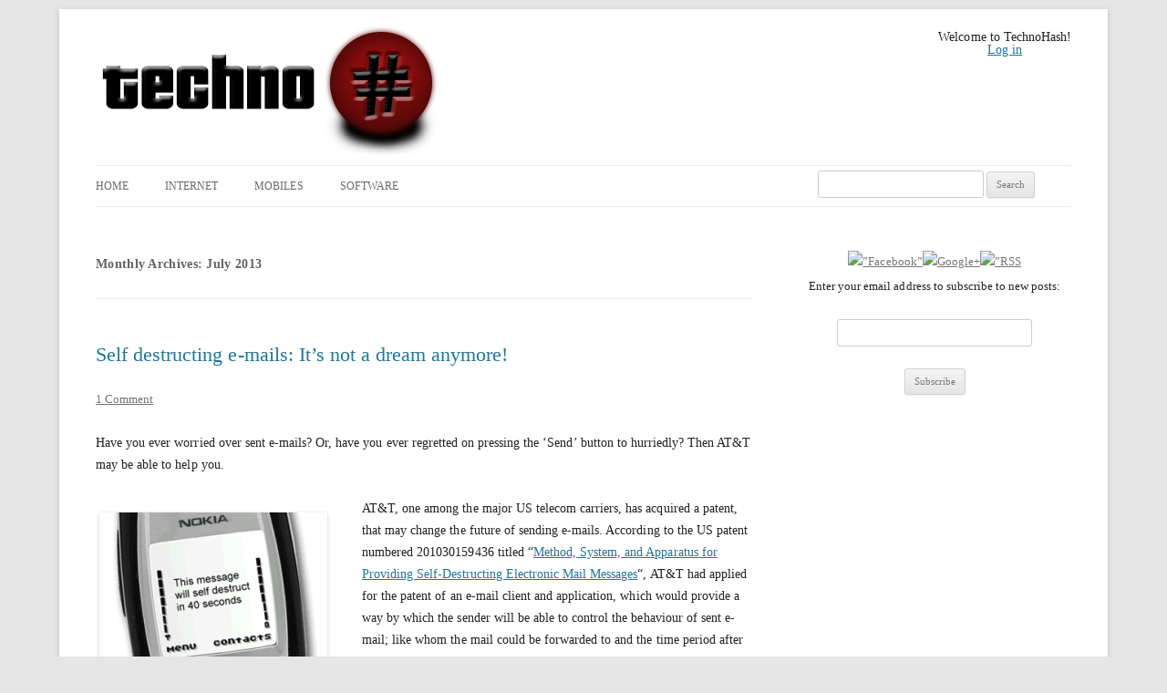

--- FILE ---
content_type: text/html; charset=UTF-8
request_url: https://www.technohash.com/date/2013/07/
body_size: 10726
content:
<!DOCTYPE html><link rel="icon" href="https://www.technohash.com/favicon.ico"><!--[if IE 7]><html
class="ie ie7" lang="en-US" prefix="og: http://ogp.me/ns# fb: http://ogp.me/ns/fb#"> <![endif]--> <!--[if IE 8]><html
class="ie ie8" lang="en-US" prefix="og: http://ogp.me/ns# fb: http://ogp.me/ns/fb#"> <![endif]--> <!--[if !(IE 7) | !(IE 8)  ]><!--><html
lang="en-US" prefix="og: http://ogp.me/ns# fb: http://ogp.me/ns/fb#"> <!--<![endif]--><head><link
rel="stylesheet" type="text/css" href="https://www.technohash.com/wp-content/cache/minify/000000/ea9a5/default.include.7dcf43.css" media="all" /><script async type="text/javascript" src="https://www.technohash.com/wp-content/cache/minify/000000/ea9a5/default.include.0f09aa.js"></script><meta
charset="UTF-8" /><meta
name="viewport" content="width=device-width" /><title>July 2013 | TechnoHash</title><link rel="profile" href="https://gmpg.org/xfn/11" /><link
rel="pingback" href="https://www.technohash.com/xmlrpc.php" /> <!--[if lt IE 9]><script src="https://www.technohash.com/wp-content/themes/twentytwelve/js/html5.js" type="text/javascript"></script><![endif]--><meta
name='robots' content='max-image-preview:large' /><meta
name="robots" content="noindex,follow"/><link
rel="canonical" href="https://www.technohash.com/date/2013/07/" /><link
rel="publisher" href="https://plus.google.com/107148600509301438181"/><meta
property="og:locale" content="en_US" /><meta
property="og:type" content="website" /><meta
property="og:title" content="July 2013 - TechnoHash" /><meta
property="og:url" content="https://www.technohash.com/date/2013/07/" /><meta
property="og:site_name" content="TechnoHash" /><meta
property="article:publisher" content="https://www.facebook.com/TechnoHash" /><link
rel='dns-prefetch' href='//s0.wp.com' /><link
rel="alternate" type="application/rss+xml" title="TechnoHash &raquo; Feed" href="https://www.technohash.com/feed/" /><link
rel="alternate" type="application/rss+xml" title="TechnoHash &raquo; Comments Feed" href="https://www.technohash.com/comments/feed/" /><script type="text/javascript">var _gaq=_gaq||[];_gaq.push(['_setAccount','UA-43778807-1']);_gaq.push(['_trackPageview']);(function(){var ga=document.createElement('script');ga.type='text/javascript';ga.async=true;ga.src=('https:'==document.location.protocol?'https://ssl':'http://www')+'.google-analytics.com/ga.js';var s=document.getElementsByTagName('script')[0];s.parentNode.insertBefore(ga,s);})();</script><script type='text/javascript' data-cfasync='false'>/*<![CDATA[*/(function(){var shr=document.createElement('script');shr.setAttribute('data-cfasync','false');shr.src='//dsms0mj1bbhn4.cloudfront.net/assets/pub/shareaholic.js';shr.type='text/javascript';shr.async='true';shr.onload=shr.onreadystatechange=function(){var rs=this.readyState;if(rs&&rs!='complete'&&rs!='loaded')return;var site_id='dd746b494225982e68a9401a219a1f41';try{Shareaholic.init(site_id);}catch(e){}};var s=document.getElementsByTagName('script')[0];s.parentNode.insertBefore(shr,s);})();/*]]>*/</script><meta
name='shareaholic:site_name' content='TechnoHash' /><meta
name='shareaholic:language' content='en-US' /><meta
name='shareaholic:site_id' content='dd746b494225982e68a9401a219a1f41' /><meta
name='shareaholic:wp_version' content='7.0.3.4' /><script type="text/javascript">/*<![CDATA[*/window._wpemojiSettings={"baseUrl":"https:\/\/s.w.org\/images\/core\/emoji\/15.0.3\/72x72\/","ext":".png","svgUrl":"https:\/\/s.w.org\/images\/core\/emoji\/15.0.3\/svg\/","svgExt":".svg","source":{"concatemoji":"https:\/\/www.technohash.com\/wp-includes\/js\/wp-emoji-release.min.js"}};
/* This file is auto-generated */
!function(i,n){var o,s,e;function c(e){try{var t={supportTests:e,timestamp:(new Date).valueOf()};sessionStorage.setItem(o,JSON.stringify(t))}catch(e){}}function p(e,t,n){e.clearRect(0,0,e.canvas.width,e.canvas.height),e.fillText(t,0,0);var t=new Uint32Array(e.getImageData(0,0,e.canvas.width,e.canvas.height).data),r=(e.clearRect(0,0,e.canvas.width,e.canvas.height),e.fillText(n,0,0),new Uint32Array(e.getImageData(0,0,e.canvas.width,e.canvas.height).data));return t.every(function(e,t){return e===r[t]})}function u(e,t,n){switch(t){case"flag":return n(e,"\ud83c\udff3\ufe0f\u200d\u26a7\ufe0f","\ud83c\udff3\ufe0f\u200b\u26a7\ufe0f")?!1:!n(e,"\ud83c\uddfa\ud83c\uddf3","\ud83c\uddfa\u200b\ud83c\uddf3")&&!n(e,"\ud83c\udff4\udb40\udc67\udb40\udc62\udb40\udc65\udb40\udc6e\udb40\udc67\udb40\udc7f","\ud83c\udff4\u200b\udb40\udc67\u200b\udb40\udc62\u200b\udb40\udc65\u200b\udb40\udc6e\u200b\udb40\udc67\u200b\udb40\udc7f");case"emoji":return!n(e,"\ud83d\udc26\u200d\u2b1b","\ud83d\udc26\u200b\u2b1b")}return!1}function f(e,t,n){var r="undefined"!=typeof WorkerGlobalScope&&self instanceof WorkerGlobalScope?new OffscreenCanvas(300,150):i.createElement("canvas"),a=r.getContext("2d",{willReadFrequently:!0}),o=(a.textBaseline="top",a.font="600 32px Arial",{});return e.forEach(function(e){o[e]=t(a,e,n)}),o}function t(e){var t=i.createElement("script");t.src=e,t.defer=!0,i.head.appendChild(t)}"undefined"!=typeof Promise&&(o="wpEmojiSettingsSupports",s=["flag","emoji"],n.supports={everything:!0,everythingExceptFlag:!0},e=new Promise(function(e){i.addEventListener("DOMContentLoaded",e,{once:!0})}),new Promise(function(t){var n=function(){try{var e=JSON.parse(sessionStorage.getItem(o));if("object"==typeof e&&"number"==typeof e.timestamp&&(new Date).valueOf()<e.timestamp+604800&&"object"==typeof e.supportTests)return e.supportTests}catch(e){}return null}();if(!n){if("undefined"!=typeof Worker&&"undefined"!=typeof OffscreenCanvas&&"undefined"!=typeof URL&&URL.createObjectURL&&"undefined"!=typeof Blob)try{var e="postMessage("+f.toString()+"("+[JSON.stringify(s),u.toString(),p.toString()].join(",")+"));",r=new Blob([e],{type:"text/javascript"}),a=new Worker(URL.createObjectURL(r),{name:"wpTestEmojiSupports"});return void(a.onmessage=function(e){c(n=e.data),a.terminate(),t(n)})}catch(e){}c(n=f(s,u,p))}t(n)}).then(function(e){for(var t in e)n.supports[t]=e[t],n.supports.everything=n.supports.everything&&n.supports[t],"flag"!==t&&(n.supports.everythingExceptFlag=n.supports.everythingExceptFlag&&n.supports[t]);n.supports.everythingExceptFlag=n.supports.everythingExceptFlag&&!n.supports.flag,n.DOMReady=!1,n.readyCallback=function(){n.DOMReady=!0}}).then(function(){return e}).then(function(){var e;n.supports.everything||(n.readyCallback(),(e=n.source||{}).concatemoji?t(e.concatemoji):e.wpemoji&&e.twemoji&&(t(e.twemoji),t(e.wpemoji)))}))}((window,document),window._wpemojiSettings);/*]]>*/</script><link
rel='stylesheet' id='jetpack-subscriptions-css' href='https://www.technohash.com/wp-content/plugins/jetpack/modules/subscriptions/subscriptions.css' type='text/css' media='all' /><style id='wp-emoji-styles-inline-css' type='text/css'>img.wp-smiley,img.emoji{display:inline !important;border:none !important;box-shadow:none !important;height:1em !important;width:1em !important;margin:0
0.07em !important;vertical-align:-0.1em !important;background:none !important;padding:0
!important}</style><link
rel='stylesheet' id='wp-block-library-css' href='https://www.technohash.com/wp-includes/css/dist/block-library/style.min.css' type='text/css' media='all' /><style id='classic-theme-styles-inline-css' type='text/css'>.wp-block-button__link{color:#fff;background-color:#32373c;border-radius:9999px;box-shadow:none;text-decoration:none;padding:calc(.667em + 2px) calc(1.333em+2px);font-size:1.125em}.wp-block-file__button{background:#32373c;color:#fff;text-decoration:none}</style><style id='global-styles-inline-css' type='text/css'>/*<![CDATA[*/body{--wp--preset--color--black:#000;--wp--preset--color--cyan-bluish-gray:#abb8c3;--wp--preset--color--white:#fff;--wp--preset--color--pale-pink:#f78da7;--wp--preset--color--vivid-red:#cf2e2e;--wp--preset--color--luminous-vivid-orange:#ff6900;--wp--preset--color--luminous-vivid-amber:#fcb900;--wp--preset--color--light-green-cyan:#7bdcb5;--wp--preset--color--vivid-green-cyan:#00d084;--wp--preset--color--pale-cyan-blue:#8ed1fc;--wp--preset--color--vivid-cyan-blue:#0693e3;--wp--preset--color--vivid-purple:#9b51e0;--wp--preset--gradient--vivid-cyan-blue-to-vivid-purple:linear-gradient(135deg,rgba(6,147,227,1) 0%,rgb(155,81,224) 100%);--wp--preset--gradient--light-green-cyan-to-vivid-green-cyan:linear-gradient(135deg,rgb(122,220,180) 0%,rgb(0,208,130) 100%);--wp--preset--gradient--luminous-vivid-amber-to-luminous-vivid-orange:linear-gradient(135deg,rgba(252,185,0,1) 0%,rgba(255,105,0,1) 100%);--wp--preset--gradient--luminous-vivid-orange-to-vivid-red:linear-gradient(135deg,rgba(255,105,0,1) 0%,rgb(207,46,46) 100%);--wp--preset--gradient--very-light-gray-to-cyan-bluish-gray:linear-gradient(135deg,rgb(238,238,238) 0%,rgb(169,184,195) 100%);--wp--preset--gradient--cool-to-warm-spectrum:linear-gradient(135deg,rgb(74,234,220) 0%,rgb(151,120,209) 20%,rgb(207,42,186) 40%,rgb(238,44,130) 60%,rgb(251,105,98) 80%,rgb(254,248,76) 100%);--wp--preset--gradient--blush-light-purple:linear-gradient(135deg,rgb(255,206,236) 0%,rgb(152,150,240) 100%);--wp--preset--gradient--blush-bordeaux:linear-gradient(135deg,rgb(254,205,165) 0%,rgb(254,45,45) 50%,rgb(107,0,62) 100%);--wp--preset--gradient--luminous-dusk:linear-gradient(135deg,rgb(255,203,112) 0%,rgb(199,81,192) 50%,rgb(65,88,208) 100%);--wp--preset--gradient--pale-ocean:linear-gradient(135deg,rgb(255,245,203) 0%,rgb(182,227,212) 50%,rgb(51,167,181) 100%);--wp--preset--gradient--electric-grass:linear-gradient(135deg,rgb(202,248,128) 0%,rgb(113,206,126) 100%);--wp--preset--gradient--midnight:linear-gradient(135deg,rgb(2,3,129) 0%,rgb(40,116,252) 100%);--wp--preset--font-size--small:13px;--wp--preset--font-size--medium:20px;--wp--preset--font-size--large:36px;--wp--preset--font-size--x-large:42px;--wp--preset--spacing--20:0.44rem;--wp--preset--spacing--30:0.67rem;--wp--preset--spacing--40:1rem;--wp--preset--spacing--50:1.5rem;--wp--preset--spacing--60:2.25rem;--wp--preset--spacing--70:3.38rem;--wp--preset--spacing--80:5.06rem;--wp--preset--shadow--natural:6px 6px 9px rgba(0, 0, 0, 0.2);--wp--preset--shadow--deep:12px 12px 50px rgba(0, 0, 0, 0.4);--wp--preset--shadow--sharp:6px 6px 0px rgba(0, 0, 0, 0.2);--wp--preset--shadow--outlined:6px 6px 0px -3px rgba(255, 255, 255, 1), 6px 6px rgba(0, 0, 0, 1);--wp--preset--shadow--crisp:6px 6px 0px rgba(0,0,0,1)}:where(.is-layout-flex){gap:0.5em}:where(.is-layout-grid){gap:0.5em}body .is-layout-flex{display:flex}body .is-layout-flex{flex-wrap:wrap;align-items:center}body .is-layout-flex>*{margin:0}body .is-layout-grid{display:grid}body .is-layout-grid>*{margin:0}:where(.wp-block-columns.is-layout-flex){gap:2em}:where(.wp-block-columns.is-layout-grid){gap:2em}:where(.wp-block-post-template.is-layout-flex){gap:1.25em}:where(.wp-block-post-template.is-layout-grid){gap:1.25em}.has-black-color{color:var(--wp--preset--color--black) !important}.has-cyan-bluish-gray-color{color:var(--wp--preset--color--cyan-bluish-gray) !important}.has-white-color{color:var(--wp--preset--color--white) !important}.has-pale-pink-color{color:var(--wp--preset--color--pale-pink) !important}.has-vivid-red-color{color:var(--wp--preset--color--vivid-red) !important}.has-luminous-vivid-orange-color{color:var(--wp--preset--color--luminous-vivid-orange) !important}.has-luminous-vivid-amber-color{color:var(--wp--preset--color--luminous-vivid-amber) !important}.has-light-green-cyan-color{color:var(--wp--preset--color--light-green-cyan) !important}.has-vivid-green-cyan-color{color:var(--wp--preset--color--vivid-green-cyan) !important}.has-pale-cyan-blue-color{color:var(--wp--preset--color--pale-cyan-blue) !important}.has-vivid-cyan-blue-color{color:var(--wp--preset--color--vivid-cyan-blue) !important}.has-vivid-purple-color{color:var(--wp--preset--color--vivid-purple) !important}.has-black-background-color{background-color:var(--wp--preset--color--black) !important}.has-cyan-bluish-gray-background-color{background-color:var(--wp--preset--color--cyan-bluish-gray) !important}.has-white-background-color{background-color:var(--wp--preset--color--white) !important}.has-pale-pink-background-color{background-color:var(--wp--preset--color--pale-pink) !important}.has-vivid-red-background-color{background-color:var(--wp--preset--color--vivid-red) !important}.has-luminous-vivid-orange-background-color{background-color:var(--wp--preset--color--luminous-vivid-orange) !important}.has-luminous-vivid-amber-background-color{background-color:var(--wp--preset--color--luminous-vivid-amber) !important}.has-light-green-cyan-background-color{background-color:var(--wp--preset--color--light-green-cyan) !important}.has-vivid-green-cyan-background-color{background-color:var(--wp--preset--color--vivid-green-cyan) !important}.has-pale-cyan-blue-background-color{background-color:var(--wp--preset--color--pale-cyan-blue) !important}.has-vivid-cyan-blue-background-color{background-color:var(--wp--preset--color--vivid-cyan-blue) !important}.has-vivid-purple-background-color{background-color:var(--wp--preset--color--vivid-purple) !important}.has-black-border-color{border-color:var(--wp--preset--color--black) !important}.has-cyan-bluish-gray-border-color{border-color:var(--wp--preset--color--cyan-bluish-gray) !important}.has-white-border-color{border-color:var(--wp--preset--color--white) !important}.has-pale-pink-border-color{border-color:var(--wp--preset--color--pale-pink) !important}.has-vivid-red-border-color{border-color:var(--wp--preset--color--vivid-red) !important}.has-luminous-vivid-orange-border-color{border-color:var(--wp--preset--color--luminous-vivid-orange) !important}.has-luminous-vivid-amber-border-color{border-color:var(--wp--preset--color--luminous-vivid-amber) !important}.has-light-green-cyan-border-color{border-color:var(--wp--preset--color--light-green-cyan) !important}.has-vivid-green-cyan-border-color{border-color:var(--wp--preset--color--vivid-green-cyan) !important}.has-pale-cyan-blue-border-color{border-color:var(--wp--preset--color--pale-cyan-blue) !important}.has-vivid-cyan-blue-border-color{border-color:var(--wp--preset--color--vivid-cyan-blue) !important}.has-vivid-purple-border-color{border-color:var(--wp--preset--color--vivid-purple) !important}.has-vivid-cyan-blue-to-vivid-purple-gradient-background{background:var(--wp--preset--gradient--vivid-cyan-blue-to-vivid-purple) !important}.has-light-green-cyan-to-vivid-green-cyan-gradient-background{background:var(--wp--preset--gradient--light-green-cyan-to-vivid-green-cyan) !important}.has-luminous-vivid-amber-to-luminous-vivid-orange-gradient-background{background:var(--wp--preset--gradient--luminous-vivid-amber-to-luminous-vivid-orange) !important}.has-luminous-vivid-orange-to-vivid-red-gradient-background{background:var(--wp--preset--gradient--luminous-vivid-orange-to-vivid-red) !important}.has-very-light-gray-to-cyan-bluish-gray-gradient-background{background:var(--wp--preset--gradient--very-light-gray-to-cyan-bluish-gray) !important}.has-cool-to-warm-spectrum-gradient-background{background:var(--wp--preset--gradient--cool-to-warm-spectrum) !important}.has-blush-light-purple-gradient-background{background:var(--wp--preset--gradient--blush-light-purple) !important}.has-blush-bordeaux-gradient-background{background:var(--wp--preset--gradient--blush-bordeaux) !important}.has-luminous-dusk-gradient-background{background:var(--wp--preset--gradient--luminous-dusk) !important}.has-pale-ocean-gradient-background{background:var(--wp--preset--gradient--pale-ocean) !important}.has-electric-grass-gradient-background{background:var(--wp--preset--gradient--electric-grass) !important}.has-midnight-gradient-background{background:var(--wp--preset--gradient--midnight) !important}.has-small-font-size{font-size:var(--wp--preset--font-size--small) !important}.has-medium-font-size{font-size:var(--wp--preset--font-size--medium) !important}.has-large-font-size{font-size:var(--wp--preset--font-size--large) !important}.has-x-large-font-size{font-size:var(--wp--preset--font-size--x-large) !important}.wp-block-navigation a:where(:not(.wp-element-button)){color:inherit}:where(.wp-block-post-template.is-layout-flex){gap:1.25em}:where(.wp-block-post-template.is-layout-grid){gap:1.25em}:where(.wp-block-columns.is-layout-flex){gap:2em}:where(.wp-block-columns.is-layout-grid){gap:2em}.wp-block-pullquote{font-size:1.5em;line-height:1.6}/*]]>*/</style><!--[if lt IE 9]><link
rel='stylesheet' id='twentytwelve-ie-css' href='https://www.technohash.com/wp-content/themes/twentytwelve/css/ie.css' type='text/css' media='all' /> <![endif]--><link
rel='stylesheet' id='fancybox-css' href='https://www.technohash.com/wp-content/plugins/easy-fancybox/fancybox/jquery.fancybox-1.3.6.pack.css' type='text/css' media='screen' /><script type="text/javascript" src="https://www.technohash.com/wp-includes/js/jquery/jquery.min.js" id="jquery-core-js"></script><link
rel="https://api.w.org/" href="https://www.technohash.com/wp-json/" /><link
rel="EditURI" type="application/rsd+xml" title="RSD" href="https://www.technohash.com/xmlrpc.php?rsd" /><style type="text/css">div#toc_container{width:25%}div#toc_container ul
li{font-size:100%}</style><style type="text/css">.recentcomments
a{display:inline !important;padding:0
!important;margin:0
!important}</style><style type="text/css" id="twentytwelve-header-css">.site-title,.site-description{position:absolute;clip:rect(1px 1px 1px 1px);clip:rect(1px, 1px, 1px, 1px)}</style><script type="text/javascript">var fb_timeout=null;var fb_opts={'overlayShow':true,'hideOnOverlayClick':true,'showCloseButton':true,'centerOnScroll':true,'enableEscapeButton':true,'autoScale':true};var easy_fancybox_handler=function(){var fb_IMG_select='a[href*=".jpg"]:not(.nofancybox), area[href*=".jpg"]:not(.nofancybox), a[href*=".jpeg"]:not(.nofancybox), area[href*=".jpeg"]:not(.nofancybox), a[href*=".png"]:not(.nofancybox), area[href*=".png"]:not(.nofancybox)';jQuery(fb_IMG_select).addClass('fancybox');var fb_IMG_sections=jQuery('div.gallery');fb_IMG_sections.each(function(){jQuery(this).find(fb_IMG_select).attr('rel','gallery-'+fb_IMG_sections.index(this));});jQuery('a.fancybox, area.fancybox, li.fancybox a:not(li.nofancybox a)').fancybox(jQuery.extend({},fb_opts,{'transitionIn':'elastic','easingIn':'easeOutBack','transitionOut':'elastic','easingOut':'easeInBack','opacity':false,'hideOnContentClick':false,'titleShow':true,'titlePosition':'over','titleFromAlt':true,'showNavArrows':true,'enableKeyboardNav':true,'cyclic':false}));jQuery('#fancybox-auto').trigger('click');}</script><style type="text/css">.fancybox-hidden{display:none}.rtl #fancybox-left{left:auto;right:0px}.rtl #fancybox-right{left:0px;right:auto}.rtl #fancybox-right-ico{background-position:-40px -30px}.rtl #fancybox-left-ico{background-position:-40px -60px}.rtl .fancybox-title-over{text-align:right}.rtl #fancybox-left-ico,.rtl #fancybox-right-ico{right:-9999px}.rtl #fancybox-right:hover
span{right:auto;left:20px}.rtl #fancybox-left:hover
span{right:20px}#fancybox-img{max-width:none;max-height:none}#fancybox-outer{background-color:#fff}#fancybox-content{border-color:#fff}#fancybox-content{color:inherit}</style><!--[if lt IE 8]><style type="text/css">.fancybox-ie6 #fancybox-close{background:transparent;filter:progid:DXImageTransform.Microsoft.AlphaImageLoader(src="https://www.technohash.com/wp-content/plugins/easy-fancybox/fancybox/fancy_close.png",sizingMethod="scale")}.fancybox-ie6 #fancybox-left-ico{background:transparent;filter:progid:DXImageTransform.Microsoft.AlphaImageLoader(src="https://www.technohash.com/wp-content/plugins/easy-fancybox/fancybox/fancy_nav_left.png",sizingMethod="scale")}.fancybox-ie6 #fancybox-right-ico{background:transparent;filter:progid:DXImageTransform.Microsoft.AlphaImageLoader(src="https://www.technohash.com/wp-content/plugins/easy-fancybox/fancybox/fancy_nav_right.png",sizingMethod="scale")}.fancybox-ie6 #fancybox-title-over{background:transparent;filter:progid:DXImageTransform.Microsoft.AlphaImageLoader(src="https://www.technohash.com/wp-content/plugins/easy-fancybox/fancybox/fancy_title_over.png",sizingMethod="scale");zoom:1}.fancybox-ie6 #fancybox-title-float-left{background:transparent;filter:progid:DXImageTransform.Microsoft.AlphaImageLoader(src="https://www.technohash.com/wp-content/plugins/easy-fancybox/fancybox/fancy_title_left.png",sizingMethod="scale")}.fancybox-ie6 #fancybox-title-float-main{background:transparent;filter:progid:DXImageTransform.Microsoft.AlphaImageLoader(src="https://www.technohash.com/wp-content/plugins/easy-fancybox/fancybox/fancy_title_main.png",sizingMethod="scale")}.fancybox-ie6 #fancybox-title-float-right{background:transparent;filter:progid:DXImageTransform.Microsoft.AlphaImageLoader(src="https://www.technohash.com/wp-content/plugins/easy-fancybox/fancybox/fancy_title_right.png",sizingMethod="scale")}.fancybox-ie6 #fancybox-bg-w,.fancybox-ie6 #fancybox-bg-e,.fancybox-ie6 #fancybox-left,.fancybox-ie6 #fancybox-right,#fancybox-hide-sel-frame{height:expression(this.parentNode.clientHeight+"px")}#fancybox-loading.fancybox-ie6{position:absolute;margin-top:0;top:expression((-20+(document.documentElement.clientHeight ? document.documentElement.clientHeight/2 : document.body.clientHeight/2)+(ignoreMe=document.documentElement.scrollTop ? document.documentElement.scrollTop : document.body.scrollTop))+"px")}#fancybox-loading.fancybox-ie6
div{background:transparent;filter:progid:DXImageTransform.Microsoft.AlphaImageLoader(src="https://www.technohash.com/wp-content/plugins/easy-fancybox/fancybox/fancy_loading.png", sizingMethod="scale")}.fancybox-ie #fancybox-bg-n{filter:progid:DXImageTransform.Microsoft.AlphaImageLoader(src="https://www.technohash.com/wp-content/plugins/easy-fancybox/fancybox/fancy_shadow_n.png",sizingMethod="scale")}.fancybox-ie #fancybox-bg-ne{filter:progid:DXImageTransform.Microsoft.AlphaImageLoader(src="https://www.technohash.com/wp-content/plugins/easy-fancybox/fancybox/fancy_shadow_ne.png",sizingMethod="scale")}.fancybox-ie #fancybox-bg-e{filter:progid:DXImageTransform.Microsoft.AlphaImageLoader(src="https://www.technohash.com/wp-content/plugins/easy-fancybox/fancybox/fancy_shadow_e.png",sizingMethod="scale")}.fancybox-ie #fancybox-bg-se{filter:progid:DXImageTransform.Microsoft.AlphaImageLoader(src="https://www.technohash.com/wp-content/plugins/easy-fancybox/fancybox/fancy_shadow_se.png",sizingMethod="scale")}.fancybox-ie #fancybox-bg-s{filter:progid:DXImageTransform.Microsoft.AlphaImageLoader(src="https://www.technohash.com/wp-content/plugins/easy-fancybox/fancybox/fancy_shadow_s.png",sizingMethod="scale")}.fancybox-ie #fancybox-bg-sw{filter:progid:DXImageTransform.Microsoft.AlphaImageLoader(src="https://www.technohash.com/wp-content/plugins/easy-fancybox/fancybox/fancy_shadow_sw.png",sizingMethod="scale")}.fancybox-ie #fancybox-bg-w{filter:progid:DXImageTransform.Microsoft.AlphaImageLoader(src="https://www.technohash.com/wp-content/plugins/easy-fancybox/fancybox/fancy_shadow_w.png",sizingMethod="scale")}.fancybox-ie #fancybox-bg-nw{filter:progid:DXImageTransform.Microsoft.AlphaImageLoader(src="https://www.technohash.com/wp-content/plugins/easy-fancybox/fancybox/fancy_shadow_nw.png",sizingMethod="scale")}</style><![endif]--> <!--[if IE 8]><style type="text/css">.fancybox-ie #fancybox-bg-n{-ms-filter:'progid:DXImageTransform.Microsoft.AlphaImageLoader(src="https://www.technohash.com/wp-content/plugins/easy-fancybox/fancybox/fancy_shadow_n.png",sizingMethod="scale")'}.fancybox-ie #fancybox-bg-ne{-ms-filter:'progid:DXImageTransform.Microsoft.AlphaImageLoader(src="https://www.technohash.com/wp-content/plugins/easy-fancybox/fancybox/fancy_shadow_ne.png",sizingMethod="scale")'}.fancybox-ie #fancybox-bg-e{-ms-filter:'progid:DXImageTransform.Microsoft.AlphaImageLoader(src="https://www.technohash.com/wp-content/plugins/easy-fancybox/fancybox/fancy_shadow_e.png",sizingMethod="scale")'}.fancybox-ie #fancybox-bg-se{-ms-filter:'progid:DXImageTransform.Microsoft.AlphaImageLoader(src="https://www.technohash.com/wp-content/plugins/easy-fancybox/fancybox/fancy_shadow_se.png",sizingMethod="scale")'}.fancybox-ie #fancybox-bg-s{-ms-filter:'progid:DXImageTransform.Microsoft.AlphaImageLoader(src="https://www.technohash.com/wp-content/plugins/easy-fancybox/fancybox/fancy_shadow_s.png",sizingMethod="scale")'}.fancybox-ie #fancybox-bg-sw{-ms-filter:'progid:DXImageTransform.Microsoft.AlphaImageLoader(src="https://www.technohash.com/wp-content/plugins/easy-fancybox/fancybox/fancy_shadow_sw.png",sizingMethod="scale")'}.fancybox-ie #fancybox-bg-w{-ms-filter:'progid:DXImageTransform.Microsoft.AlphaImageLoader(src="https://www.technohash.com/wp-content/plugins/easy-fancybox/fancybox/fancy_shadow_w.png",sizingMethod="scale")'}.fancybox-ie #fancybox-bg-nw{-ms-filter:'progid:DXImageTransform.Microsoft.AlphaImageLoader(src="https://www.technohash.com/wp-content/plugins/easy-fancybox/fancybox/fancy_shadow_nw.png",sizingMethod="scale")'}</style><![endif]--></head><body
class="archive date"><div
id="page" class="hfeed site"> <header
id="masthead" class="site-header" role="banner"> <hgroup><h1 class="site-title"><a
href="https://www.technohash.com/" title="TechnoHash" rel="home">TechnoHash</a></h1><h2 class="site-description">Unhashing the Tech World!</h2> </hgroup><a
href="https://www.technohash.com/"><img
src="https://www.technohash.com/wp-content/uploads/2013/07/technohash.png" class="header-image" width="387" height="150" alt="" /></a><div
class="header-links"> Welcome to TechnoHash!</br> <a
rel="nofollow" href="https://www.technohash.com/wp-login.php">Log in</a></div> <nav
id="site-navigation" class="main-navigation" role="navigation"><h3 class="menu-toggle">Menu</h3> <a
class="assistive-text" href="#content" title="Skip to content">Skip to content</a><div
class="menu-main-menu-container"><ul
id="menu-main-menu" class="nav-menu"><li
id="menu-item-20" class="menu-item menu-item-type-custom menu-item-object-custom menu-item-home menu-item-20"><a href="https://www.technohash.com">Home</a></li><li
id="menu-item-21" class="menu-item menu-item-type-taxonomy menu-item-object-category menu-item-21"><a
href="https://www.technohash.com/category/internet/" >Internet</a></li><li
id="menu-item-39" class="menu-item menu-item-type-taxonomy menu-item-object-category menu-item-39"><a
href="https://www.technohash.com/category/mobiles/" >Mobiles</a></li><li
id="menu-item-212" class="menu-item menu-item-type-taxonomy menu-item-object-category menu-item-212"><a
href="https://www.technohash.com/category/software/" >Software</a></li><li
id="searchnav"><form
role="search" method="get" id="searchform" class="searchform" action="https://www.technohash.com/"><div> <label
class="screen-reader-text" for="s">Search for:</label> <input
type="text" value="" name="s" id="s" /> <input
type="submit" id="searchsubmit" value="Search" /></div></form></li></ul></div> </nav> </header><div
id="main" class="wrapper"> <section
id="primary" class="site-content"><div
id="content" role="main"><header
class="archive-header"><h1 class="archive-title">Monthly Archives: <span>July 2013</span></h1> </header> <article
id="post-48" class="post-48 post type-post status-publish format-standard hentry category-internet tag-e-mail"> <header
class="entry-header"><h1 class="entry-title"> <a
href="https://www.technohash.com/internet/self-destructing-e-mails-is-it-just-a-dream-48/" rel="bookmark">Self destructing e-mails: It&#8217;s not a dream anymore!</a></h1><div
class="comments-link"> <a
href="https://www.technohash.com/internet/self-destructing-e-mails-is-it-just-a-dream-48/#disqus_thread"></a></div> </header><div
class="entry-content"><p>Have you ever worried over sent e-mails? Or, have you ever regretted on pressing the &#8216;Send&#8217; button to hurriedly? Then AT&amp;T may be able to help you.</p><div
id="attachment_49" style="width: 260px" class="wp-caption alignleft"><img
fetchpriority="high" decoding="async" aria-describedby="caption-attachment-49" class="size-full wp-image-49    " alt="Self Destructing Email" src="https://i1.wp.com/www.technohash.com/wp-content/uploads/2013/07/moban-e1372956924354.gif?resize=250%2C208" data-recalc-dims="1" /><p
id="caption-attachment-49" class="wp-caption-text">Image Courtesy: Creativematch</p></div><p>AT&amp;T, one among the major US telecom carriers, has acquired a patent, that may change the future of sending e-mails. According to the US patent numbered 201030159436 titled &#8220;<a href="https://www.google.com/patents/US20130159436" onclick="javascript:_gaq.push(['_trackEvent','outbound-article','http://www.google.com/patents/US20130159436']);" target="_blank">Method, System, and Apparatus for Providing Self-Destructing Electronic Mail Messages</a>&#8220;, AT&amp;T had applied for the patent of an e-mail client and application, which would provide a way by which the sender will be able to control the behaviour of sent e-mail; like whom the mail could be forwarded to and the time period after which the mail gets destructed, etc.</p><p> <a
href="https://www.technohash.com/internet/self-destructing-e-mails-is-it-just-a-dream-48/#more-48"  class="more-link">Continue reading <span
class="meta-nav">&rarr;</span></a></p></div> <footer
class="entry-meta"> This entry was posted in <a
href="https://www.technohash.com/category/internet/" rel="category tag">Internet</a> and tagged <a
href="https://www.technohash.com/tag/e-mail/" rel="tag">E-mail</a> on <a
href="https://www.technohash.com/internet/self-destructing-e-mails-is-it-just-a-dream-48/" title="8:21 am" rel="bookmark"><time
class="entry-date" datetime="2013-07-05T08:21:39+05:30">July 5, 2013</time></a><span
class="by-author"> by <span
class="author vcard"><a
class="url fn n" href="https://www.technohash.com/author/revanth/" title="View all posts by Revanth S" rel="author">Revanth S</a></span></span>. </footer> </article><article
id="post-23" class="post-23 post type-post status-publish format-standard hentry category-microsoft category-mobiles"> <header
class="entry-header"><h1 class="entry-title"> <a
href="https://www.technohash.com/mobiles/microsoft-moodscope-will-detect-your-mood-from-your-smartphone-usage-patterns-23/" rel="bookmark">Microsoft MoodScope will Detect your Mood from your Smartphone Usage Patterns</a></h1><div
class="comments-link"> <a
href="https://www.technohash.com/mobiles/microsoft-moodscope-will-detect-your-mood-from-your-smartphone-usage-patterns-23/#disqus_thread"></a></div> </header><div
class="entry-content"><p
dir="ltr" id="docs-internal-guid-49cd5dad-a08f-4b92-a383-b2bbc006c416">Microsoft is currently working on what they call the first of its kind smartphone technology, &#8216;MoodScope&#8217;, that senses your mood and automatically shares it with your friends on social networking sites like Facebook, Twitter and Google+.</p><div
id="attachment_34" style="width: 470px" class="wp-caption aligncenter"><img
decoding="async" aria-describedby="caption-attachment-34" class="size-full wp-image-34 " alt="" src="https://i0.wp.com/www.technohash.com/wp-content/uploads/2013/07/bill-gates-happy.jpg?resize=460%2C287" srcset="https://www.technohash.com/wp-content/uploads/2013/07/bill-gates-happy.jpg 460w, https://www.technohash.com/wp-content/uploads/2013/07/bill-gates-happy-300x187.jpg 300w" sizes="(max-width: 460px) 100vw, 460px" data-recalc-dims="1" /><p
id="caption-attachment-34" class="wp-caption-text">Bill Gates looks to be happy here!</p></div><p
dir="ltr">The work of a team at Microsoft Research has resulted in a smartphone app which can detect the moods of its users by analysing phone calls, texts ,browser history and other smartphone commerce. The test was conducted on a group of users from US and China, with the user updating their moods atleast 4 times a day. The app analysed the habits of the users and tracked which applications they used, and what actions they undertook upon certain triggers, for a 2-month period. The researchers found that the usage of the phone differed depending on their moods. It compared this data with the set mood of the user to design a pattern of mood tracking on its own.</p><p
dir="ltr"> <a
href="https://www.technohash.com/mobiles/microsoft-moodscope-will-detect-your-mood-from-your-smartphone-usage-patterns-23/#more-23"  class="more-link">Continue reading <span
class="meta-nav">&rarr;</span></a></p></div> <footer
class="entry-meta"> This entry was posted in <a
href="https://www.technohash.com/category/internet/microsoft/" rel="category tag">Microsoft</a>, <a
href="https://www.technohash.com/category/mobiles/" rel="category tag">Mobiles</a> on <a
href="https://www.technohash.com/mobiles/microsoft-moodscope-will-detect-your-mood-from-your-smartphone-usage-patterns-23/" title="11:48 pm" rel="bookmark"><time
class="entry-date" datetime="2013-07-02T23:48:04+05:30">July 2, 2013</time></a><span
class="by-author"> by <span
class="author vcard"><a
class="url fn n" href="https://www.technohash.com/author/revanth/" title="View all posts by Revanth S" rel="author">Revanth S</a></span></span>. </footer> </article><article
id="post-1" class="post-1 post type-post status-publish format-standard hentry category-google category-internet"> <header
class="entry-header"><h1 class="entry-title"> <a
href="https://www.technohash.com/internet/godspeed-google-reader-end-of-era-1/" rel="bookmark">Godspeed Google Reader: The End of an Era!</a></h1><div
class="comments-link"> <a
href="https://www.technohash.com/internet/godspeed-google-reader-end-of-era-1/#disqus_thread"></a></div> </header><div
class="entry-content"><p>As I looked onto the task of writing ‘the first post’ for TechnoHash, it was actually not too tough for me to find the right one, with the all-time best feed-reading solution departing us on July 1, 2013.</p><p
style="text-align: left;"><img
decoding="async" class="size-full wp-image-13 aligncenter" alt="Goodbye Google Reader" src="https://i1.wp.com/www.technohash.com/wp-content/uploads/2013/07/google-reader.png?resize=533%2C225" srcset="https://www.technohash.com/wp-content/uploads/2013/07/google-reader.png 533w, https://www.technohash.com/wp-content/uploads/2013/07/google-reader-300x126.png 300w" sizes="(max-width: 533px) 100vw, 533px" data-recalc-dims="1" />Google Reader had been the favorite feed reader for many, including myself, serving as a professional solution with a nifty toolset and a clean interface. In an official <a
href="http://googlereader.blogspot.in/2013/03/powering-down-google-reader.html" onclick="javascript:_gaq.push(['_trackEvent','outbound-article','http://googlereader.blogspot.in/2013/03/powering-down-google-reader.html']);" target="_blank">blog post</a> about 3 months ago, Google announced that it would be retiring Google Reader on July 1, 2013. The announcement created a havoc as ardent fans of the service were left in a paradoxical dilemma.</p><p
style="text-align: left;"> <a
href="https://www.technohash.com/internet/godspeed-google-reader-end-of-era-1/#more-1"  class="more-link">Continue reading <span
class="meta-nav">&rarr;</span></a></p></div> <footer
class="entry-meta"> This entry was posted in <a
href="https://www.technohash.com/category/internet/google/" rel="category tag">Google</a>, <a
href="https://www.technohash.com/category/internet/" rel="category tag">Internet</a> on <a
href="https://www.technohash.com/internet/godspeed-google-reader-end-of-era-1/" title="5:00 pm" rel="bookmark"><time
class="entry-date" datetime="2013-07-01T17:00:54+05:30">July 1, 2013</time></a><span
class="by-author"> by <span
class="author vcard"><a
class="url fn n" href="https://www.technohash.com/author/Dhanesh/" title="View all posts by Dhanesh V" rel="author">Dhanesh V</a></span></span>. </footer> </article><script type="text/javascript">/*<![CDATA[*/var disqus_shortname='technohash';(function(){var nodes=document.getElementsByTagName('span');for(var i=0,url;i<nodes.length;i++){if(nodes[i].className.indexOf('dsq-postid')!=-1){nodes[i].parentNode.setAttribute('data-disqus-identifier',nodes[i].getAttribute('rel'));url=nodes[i].parentNode.href.split('#',1);if(url.length==1){url=url[0];}
else{url=url[1];}
nodes[i].parentNode.href=url+'#disqus_thread';}}
var s=document.createElement('script');s.async=true;s.type='text/javascript';s.src='//'+'disqus.com/forums/'+disqus_shortname+'/count.js';(document.getElementsByTagName('HEAD')[0]||document.getElementsByTagName('BODY')[0]).appendChild(s);}());/*]]>*/</script></div> </section><div
id="secondary" class="widget-area" role="complementary"> <aside
id="text-2" class="widget widget_text"><div
class="textwidget"><div
align = "center"><a
class=\"social-icons\" href=\"http://www.facebook.com/TechnoHash\" target=\"”_blank”\" title=\"Facebook\" rel=\"noopener\"><img src="https://www.technohash.com/wp-content/themes/technohash/fb.png" alt=”Facebook” width="32" height="32"></a><a
class=\"social-icons\" href=\"http://plus.google.com/107148600509301438181\" target=\"”_blank”\" title=\"Google+\" rel=\"noopener\"><img src="https://www.technohash.com/wp-content/themes/technohash/gp.png" alt=Google+ width="32" height="32"></a><a
class=\"social-icons\" href=\"http://feeds.technohash.com/technohash\" target=\"”_blank”\" title=\"RSS\" rel=\"noopener\"><img src="https://www.technohash.com/wp-content/themes/technohash/rss.png" alt=”RSS Feeds” width="32" height="32"></a></div><form style="border:0px solid #ccc;padding:3px;text-align:center;line-spacing:0.5rem;" action="https://feedburner.google.com/fb/a/mailverify" method="post" target="popupwindow" onsubmit="window.open('http://feedburner.google.com/fb/a/mailverify?uri=technohash', 'popupwindow', 'scrollbars=yes,width=550,height=520');return true"><p>Enter your email address to subscribe to new posts:</p><p><input
type="text" style="width:200px" name="email"/></p><input
type="hidden" value="technohash" name="uri"/><input
type="hidden" name="loc" value="en_US"/><input
type="submit" value="Subscribe" /></form></div> </aside><aside
id="text-3" class="widget widget_text"><div
class="textwidget"><iframe
src="//www.facebook.com/plugins/likebox.php?href=http%3A%2F%2Fwww.facebook.com%2FTechnoHash%2F&amp;width=287&amp;height=258&amp;show_faces=true&amp;colorscheme=light&amp;stream=false&amp;show_border=true&amp;header=false" scrolling="no" frameborder="0" style="border:none; overflow:true; width:100%; height:258px;" allowTransparency="true"></iframe></div> </aside> <aside
id="recent-posts-2" class="widget widget_recent_entries"><h3 class="widget-title">Recent Posts</h3><ul><li> <a
href="https://www.technohash.com/internet/microsoft/microsofts-new-ceo-indian-origin-satya-nadella-486/">Microsoft&#8217;s new CEO is Indian-origin Satya Nadella</a></li><li> <a
href="https://www.technohash.com/internet/google-sell-motorola-lenovo-just-3-billion-471/">Google to sell Motorola to Lenovo for just $3 billion!</a></li><li> <a
href="https://www.technohash.com/software/update-windows-8-1-download-upgrade-335/">How to Upgrade to Windows 8.1 from Windows 8 for Free [Download]</a></li><li> <a
href="https://www.technohash.com/life/98-year-old-blind-grandpa-spent-13-years-creating-art-ms-paint-313/">98-Year old Blind Grandpa spent 13 years creating Art in MS Paint [Video]</a></li><li> <a
href="https://www.technohash.com/mobiles/modi-run-political-temple-run-271/">Modi Run: The Political Temple Run</a></li></ul></aside><aside
id="recent-comments-2" class="widget widget_recent_comments"><h3 class="widget-title">Recent Comments</h3><ul
id="recentcomments"><li
class="recentcomments"><span
class="comment-author-link">ankush</span> on <a
href="https://www.technohash.com/software/download-and-save-websites-for-offline-viewing-windows-httrack-75/#comment-26">Download and Save Entire Websites for Offline Viewing in Windows using HTTrack</a></li><li
class="recentcomments"><span
class="comment-author-link">Gdh</span> on <a
href="https://www.technohash.com/software/download-and-save-websites-for-offline-viewing-windows-httrack-75/#comment-25">Download and Save Entire Websites for Offline Viewing in Windows using HTTrack</a></li><li
class="recentcomments"><span
class="comment-author-link">Dhanesh V</span> on <a
href="https://www.technohash.com/internet/microsoft/microsofts-new-ceo-indian-origin-satya-nadella-486/#comment-24">Microsoft&#8217;s new CEO is Indian-origin Satya Nadella</a></li><li
class="recentcomments"><span
class="comment-author-link">itisthis</span> on <a
href="https://www.technohash.com/internet/microsoft/microsofts-new-ceo-indian-origin-satya-nadella-486/#comment-23">Microsoft&#8217;s new CEO is Indian-origin Satya Nadella</a></li><li
class="recentcomments"><span
class="comment-author-link">Rahul</span> on <a
href="https://www.technohash.com/life/98-year-old-blind-grandpa-spent-13-years-creating-art-ms-paint-313/#comment-22">98-Year old Blind Grandpa spent 13 years creating Art in MS Paint [Video]</a></li></ul></aside><aside
id="archives-2" class="widget widget_archive"><h3 class="widget-title">Archives</h3><ul><li><a
href='https://www.technohash.com/date/2014/02/'>February 2014</a></li><li><a
href='https://www.technohash.com/date/2014/01/'>January 2014</a></li><li><a
href='https://www.technohash.com/date/2013/10/'>October 2013</a></li><li><a
href='https://www.technohash.com/date/2013/09/'>September 2013</a></li><li><a
href='https://www.technohash.com/date/2013/08/'>August 2013</a></li><li><a
href='https://www.technohash.com/date/2013/07/' aria-current="page">July 2013</a></li></ul></aside></div></div> <footer
id="colophon" role="contentinfo"><div
class="site-info" align="center"><p
style="font-size:0.85rem; font-style:italic">&copy 2013 TechnoHash.</p></div> </footer></div><script type="text/javascript" id="toc-front-js-extra">var tocplus={"smooth_scroll":"1","visibility_show":"show","visibility_hide":"hide","width":"25%"};</script><script type="text/javascript" src="https://s0.wp.com/wp-content/js/devicepx-jetpack.js" id="devicepx-js"></script><script type="text/javascript" src="https://technohash.disqus.com/count.js" id="disqus_count-js"></script><script type="text/javascript" src="https://www.technohash.com/wp-content/plugins/easy-fancybox/fancybox/jquery.fancybox-1.3.6.pack.js" id="jquery-fancybox-js"></script><script type="text/javascript" src="https://www.technohash.com/wp-content/plugins/easy-fancybox/jquery.easing.pack.js" id="jquery-easing-js"></script><script src="https://stats.wordpress.com/e-202605.js" type="text/javascript"></script><script type="text/javascript">st_go({v:'ext',j:'1:2.9.6',blog:'44815099',post:'0',tz:'5.5'});var load_cmc=function(){linktracker_init(44815099,0,2);};if(typeof addLoadEvent!='undefined')addLoadEvent(load_cmc);else load_cmc();</script><script type="text/javascript">jQuery(document).on('ready post-load',easy_fancybox_handler);</script><script defer src="https://static.cloudflareinsights.com/beacon.min.js/vcd15cbe7772f49c399c6a5babf22c1241717689176015" integrity="sha512-ZpsOmlRQV6y907TI0dKBHq9Md29nnaEIPlkf84rnaERnq6zvWvPUqr2ft8M1aS28oN72PdrCzSjY4U6VaAw1EQ==" data-cf-beacon='{"version":"2024.11.0","token":"c04c7d7d3951453fa7947a9b204cad9a","r":1,"server_timing":{"name":{"cfCacheStatus":true,"cfEdge":true,"cfExtPri":true,"cfL4":true,"cfOrigin":true,"cfSpeedBrain":true},"location_startswith":null}}' crossorigin="anonymous"></script>
</body></html>

--- FILE ---
content_type: application/javascript; charset=UTF-8
request_url: https://technohash.disqus.com/count-data.js?2=https%3A%2F%2Fwww.technohash.com%2Finternet%2Fgodspeed-google-reader-end-of-era-1%2F&2=https%3A%2F%2Fwww.technohash.com%2Finternet%2Fself-destructing-e-mails-is-it-just-a-dream-48%2F&2=https%3A%2F%2Fwww.technohash.com%2Fmobiles%2Fmicrosoft-moodscope-will-detect-your-mood-from-your-smartphone-usage-patterns-23%2F
body_size: 570
content:
var DISQUSWIDGETS;

if (typeof DISQUSWIDGETS != 'undefined') {
    DISQUSWIDGETS.displayCount({"text":{"and":"and","comments":{"zero":"Leave a Comment","multiple":"{num} Comments","one":"1 Comment"}},"counts":[{"id":"https:\/\/www.technohash.com\/internet\/self-destructing-e-mails-is-it-just-a-dream-48\/","comments":1},{"id":"https:\/\/www.technohash.com\/mobiles\/microsoft-moodscope-will-detect-your-mood-from-your-smartphone-usage-patterns-23\/","comments":0},{"id":"https:\/\/www.technohash.com\/internet\/godspeed-google-reader-end-of-era-1\/","comments":2}]});
}